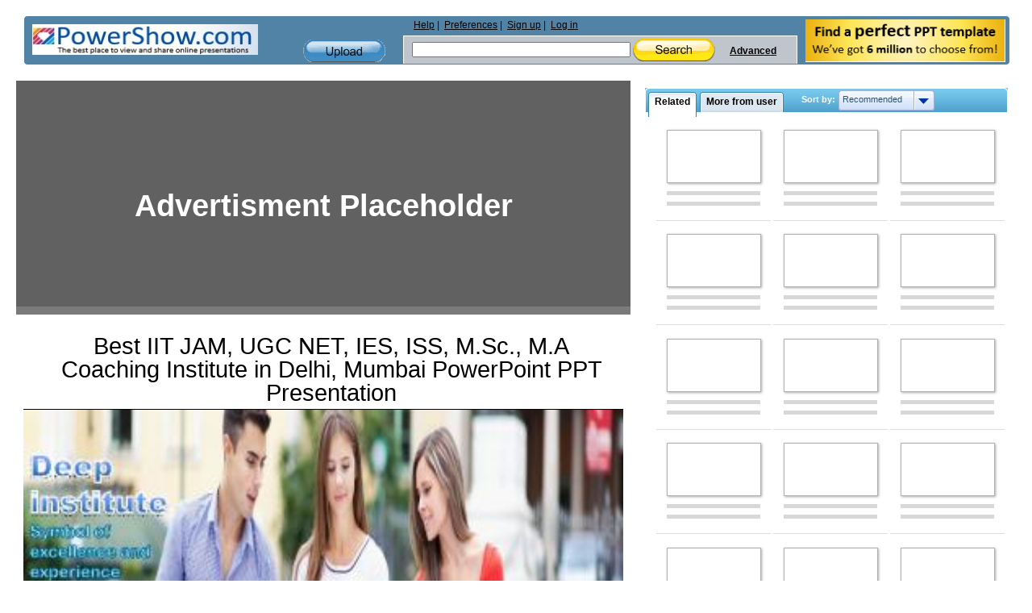

--- FILE ---
content_type: text/html; charset=utf-8
request_url: https://www.google.com/recaptcha/api2/aframe
body_size: 268
content:
<!DOCTYPE HTML><html><head><meta http-equiv="content-type" content="text/html; charset=UTF-8"></head><body><script nonce="CXPOzQL69vu4J0EL7KM3sg">/** Anti-fraud and anti-abuse applications only. See google.com/recaptcha */ try{var clients={'sodar':'https://pagead2.googlesyndication.com/pagead/sodar?'};window.addEventListener("message",function(a){try{if(a.source===window.parent){var b=JSON.parse(a.data);var c=clients[b['id']];if(c){var d=document.createElement('img');d.src=c+b['params']+'&rc='+(localStorage.getItem("rc::a")?sessionStorage.getItem("rc::b"):"");window.document.body.appendChild(d);sessionStorage.setItem("rc::e",parseInt(sessionStorage.getItem("rc::e")||0)+1);localStorage.setItem("rc::h",'1768915709268');}}}catch(b){}});window.parent.postMessage("_grecaptcha_ready", "*");}catch(b){}</script></body></html>